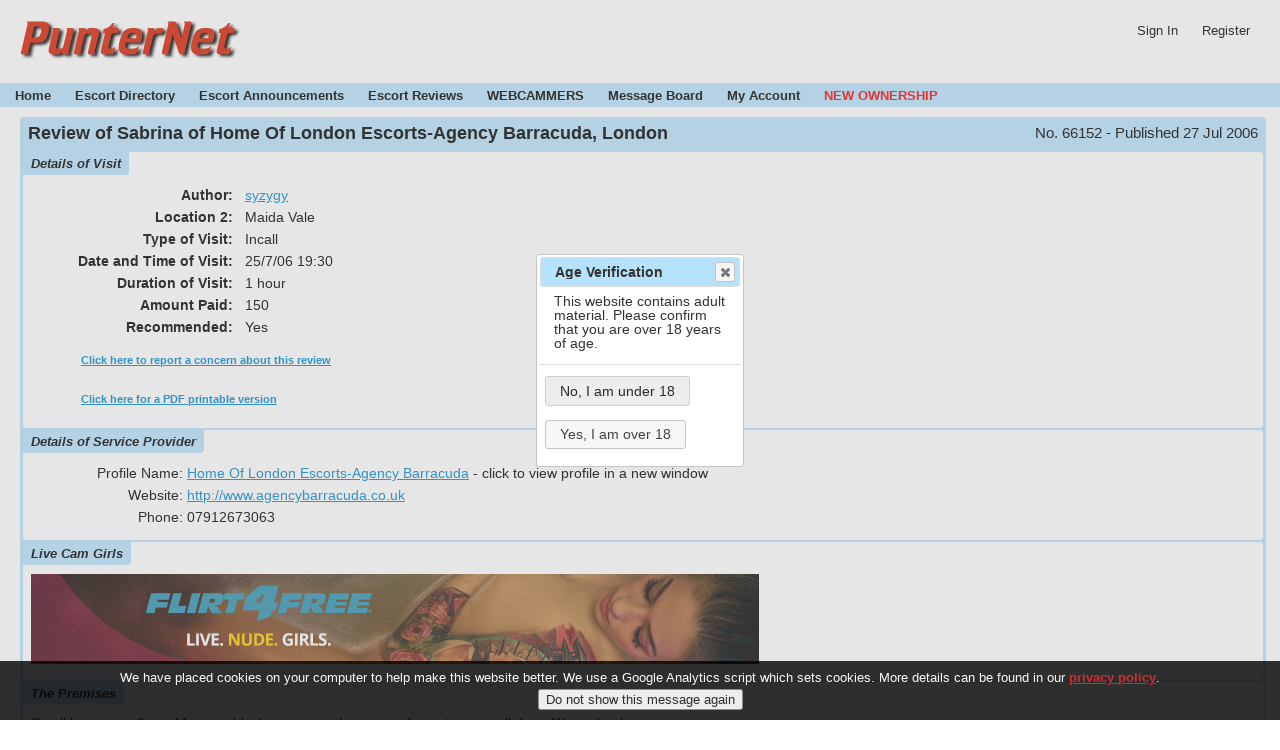

--- FILE ---
content_type: text/html; charset=UTF-8
request_url: https://www.punternet.com/index.php/reviews/66152
body_size: 5504
content:
<!DOCTYPE HTML>
<html xmlns="http://www.w3.org/1999/xhtml" xml:lang="en" lang="en">
<head>
<META HTTP-EQUIV="CONTENT-TYPE" CONTENT="text/html; charset=UTF-8">
<META HTTP-EQUIV="Expires" CONTENT="Mon, 26 Jul 1997 05:00:00 GMT" />
<META HTTP-EQUIV="CACHE-CONTROL" CONTENT="NO-CACHE" />
<META HTTP-EQUIV="PRAGMA" CONTENT="NO-CACHE" />
<META HTTP-EQUIV="CONTENT-LANGUAGE" CONTENT="en-US" />
<META HTTP-EQUIV="CHARSET" CONTENT="UTF-8" />
<!--<meta name="viewport" content="width=device-width, initial-scale=0.5"/>-->
<meta name="keywords" content="UK escort directory,UK escort reviews,london escort directory,london escort reviews,milton keynes escorts,manchester escorts,birmingham escorts" />

<META NAME="DESCRIPTION" CONTENT="Review of Sabrina of Home Of London Escorts-Agency Barracuda, London" />
<!--<META NAME="DESCRIPTION" CONTENT="Escort Reviews and Escort Directory - Find and Review Sex Workers in the UK" />-->
<title>Review of Sabrina of Home Of London Escorts-Agency Barracuda, London</title>
<link rel="stylesheet" href="/pnstyles.css" type="text/css" media="screen,print" />
<link rel="stylesheet" href="/lightbox.css" type="text/css" media="screen" />

<link rel="canonical" href="https://www.punternet.com/index.php/reviews/66152-review-of-sabrina-of-london" />

<script src="https://ajax.googleapis.com/ajax/libs/jquery/1.12.4/jquery.min.js" ></script>
<script src="/jquery.cookiesdirective.js"></script>
<script src="/jquery.cookie.js"></script>
<script src="/jquery-ui-new/jquery-ui.js"></script>
<link href="/jquery-ui-new/jquery-ui.css" rel="stylesheet">
<script language="javascript">
<!--
function checkBodyHeight() {
	var rhe = document.getElementById("rightbody");
	var lhe = document.getElementById("leftbody");
	var lh = (lhe!=null) ? lhe.clientHeight : 0;
	var rh = (rhe!=null) ? rhe.clientHeight : 0;
	var ch = document.getElementById("centerbody").clientHeight;
	if (ch<lh || ch<rh) {
		var max=(lh>rh)?lh:rh;
		document.getElementById("centerbody").style.height = max + "px";
//		document.getElementById("centerbody").style.min-height = max + "px";
	}
}

function menuSectionToggle(sn) {
	if (document.getElementById("i"+sn).style.display == "none") {
		document.getElementById("i"+sn).style.display = 'block';
		document.getElementById("a"+sn).className = 'arrow-down';
		document.getElementById("e"+sn).value = '1';
	} else {
		document.getElementById("i"+sn).style.display = 'none';
		document.getElementById("a"+sn).className = 'arrow-right';
		document.getElementById("e"+sn).value = '0';
	}
	checkBodyHeight();
}

$.ajaxSetup ({
    // Disable caching of AJAX responses
    cache: false
});

$(document).ready(function() {
  $.cookiesDirective({
    privacyPolicyUri: '/index.php/docs',
    explicitConsent: false,
    cookieScripts: 'Google Analytics',
    position: 'bottom',
    duration: 0,
  });
  if (!$.cookie('pn_is_legal')) {
    $("#agedialog").dialog({
	    closeOnEscape: false,
	    modal: true,
	    resizable: false,
	    draggable: true,
	    width: 200,
      buttons: [
	      {
		      text: "No, I am under 18",
		      click: function() {
			      window.location.href="http://www.google.com";
			      $(this).dialog("close");
		      }
	      },
	      {
		      text: "Yes, I am over 18",
		      click: function() {
						$.cookie('pn_is_legal', 'yes', { path: '/' });
			      $(this).dialog("close");
		      }
	      }
      ]
    });
  }; 
});

// -->
</script>

</head>
<body>
<div id="agedialog" title="Age Verification" style="display: none; ">This website contains adult material. Please confirm that you are over 18 years of age.</div>

<div id="pageheader">
<a href="https://www.punternet.com/index.php"><img src="https://www.punternet.com/pnlogo.png" style="margin-top: 20px; margin-left: 20px;" alt="PunterNet UK" /></a>
<script language="JavaScript">
<!--
function show_login_form() {
	jQuery("#loginbuttondiv").hide();
	jQuery("#loginformdiv").show();
	jQuery("#loginmsgdiv").empty();
}
function hide_login_form() {
	jQuery("#loginformdiv").hide();
	jQuery("#loginbuttondiv").show();
}
function do_login() {
	var f = "#loginform";
	var s = "#loginmsgdiv";
	var tp = "reviews";
	var userid = jQuery(f).find('input[name="userid"]').val();
	var userpw = jQuery(f).find('input[name="userpw"]').val();
	if (!userid || !userpw) {
		return;
	}
	var pp = jQuery(f).serializeArray();
	jQuery(f).find('input[name="userid"]').val('');
	jQuery(f).find('input[name="userpw"]').val('');
	jQuery.post('/userlogin.php',pp,function(response,status) {
		if (status=="success") {
			xmldoc = jQuery.parseXML(response);
			$xml = jQuery( xmldoc );
			var dbresult=jQuery($xml).find('dbresult').text();
			if (dbresult != "ok") {
				jQuery(s).html('<strong><font color="Red">'+dbresult+'</font></strong>');
				hide_login_form();
				return;
			}
			hide_login_form();
			jQuery("#useremail").html(userid);
			jQuery("#notli").hide();
			jQuery("#userli").show();
			if (tp=="login") document.location.href="https://www.punternet.com/index.php/account";
		} else {
			hide_login_form();
			jQuery(s).html('<strong><font color="Red">Error executing AJAX call</font></strong>');
		}
	});
}
function do_logout() {
	var s = "#loginmsgdiv";
	var tp = "reviews";
	jQuery.post('/userlogin.php',{ 'action':'logout' },function(response,status) {
		if (status=="success") {
			hide_login_form();
			jQuery(s).html('You have successfully signed out');
			jQuery("#notli").show();
			jQuery("#userli").hide();
			if (tp=="account") document.location.href=document.location.href;
			if (tp=="newreview") document.location.href="/";
		}
	});
}
// -->
</script>
<span id="userheader"><div id="userli" style="display:none">Logged in: <span id="useremail"></span><a class="userheaderitem" href="javascript:void(0)" onclick="do_logout()">Sign Out</a></div><div id="notli"><div id="loginformdiv" style="display:none">
<p><form name="loginform" id="loginform" method="POST">
Email Address or Reviewer Name: <input type="text" name="userid" size="30" style="height: 20px">&nbsp;&nbsp;&nbsp;&nbsp;
Password: <input type="password" name="userpw" size="20" style="height: 20px"> <button type="button" onclick="do_login()">Login</button> <input type="reset" value="Cancel" onClick="hide_login_form()"><br />
<span style="font-size: 80%;">This login is for Reviewers and Service Providers. The Forum is a separate system, your Forum login will not work here</span>
</form></p>
</div>

<div id="loginbuttondiv"><span id="loginmsgdiv"></span>
<a class="userheaderitem" href="https://www.punternet.com/index.php/login">Sign In</a>
<a class="userheaderitem" href="https://www.punternet.com/index.php/register" rel="nofollow">Register</a>
</div>
</div>
</span></div>

<!--
#
#
#   Nav Bar
#
#
-->

<div id="topmenu">
<a class="topmenuitem" href="https://www.punternet.com/index.php">Home</a>
<a class="topmenuitem" href="https://www.punternet.com/index.php/directory?newsearch=1" title="Search for Service Providers">Escort Directory</a>
<a class="topmenuitem" href="https://www.punternet.com/index.php/calendar" title="Service Provider Special Events, Announcements, and Tours">Escort Announcements</a>
<a class="topmenuitem" href="https://www.punternet.com/index.php/reviews?newsearch=1">Escort Reviews</a>
<a class="topmenuitem" href="https://www.flirt4free.com/live/girls/?mp_code=a2ku">WEBCAMMERS</a>
<a class="topmenuitem" href="http://www.punternet.com/board/">Message Board</a>
<!-- <a class="topmenuitem" href="/index.php/advertising">Advertising Info</a> -->
<!--<a class="topmenuitem" href="/index.php/links">Links</a>-->
<a class="topmenuitem" href="https://www.punternet.com/index.php/account" rel="nofollow">My Account</a>
<a class="topmenuitem" href="https://www.punternet.com/index.php/ownership" style="color: red!important; ">NEW OWNERSHIP</a>
</div>
<div id="mainbody">
<div id="centerbody" style="margin-left: 0px; padding-left: 20px; border-left-style: none; margin-right: 0px; padding-right: 20px; border-right-style: none;min-height: 500px;">

<div id="profilecontainer">
<div class="reviewrighthead">No. 66152 - Published 27 Jul 2006</div>
<h1 class="reviewhead">Review of Sabrina of Home Of London Escorts-Agency Barracuda, London</h1>
<div class="profileblock"><span class="profileblocklabel">Details of Visit</span><div class="profileblockcontent">
<div class="revtable"><table>
<tr><th width="200">Author:</th><td><a rel="nofollow" href="/authorprofile.php?unum=4011" target="_blank" onclick="window.open('/authorprofile.php?unum=4011','PNAuthor','toolbar=no, menubar=no, location=no, status=no, scrollbars=yes, personalbar=no, width=800, height=800');return false;">syzygy</a></td></tr>
<tr><th>Location 2:</th><td>Maida Vale</td></tr>
<tr><th>Type of Visit:</th><td>Incall</th></tr>
<tr><th>Date and Time of Visit:</th><td>25/7/06 19:30</td></tr>
<tr><th>Duration of Visit:</th><td>1 hour</td></tr>
<tr><th>Amount Paid:</th><td>150</td></tr>
<tr><th>Recommended:</th><td>Yes</td></tr>
</table></div><p style="font-size: 0.8em; font-weight: bold; padding-top: 15px; padding-left: 50px;"><a rel="nofollow" href="/sendmessage.php?msgtype=reportreview&itemnum=66152" target="_blank" onclick="window.open('/sendmessage.php?msgtype=reportreview&itemnum=66152','PNMsg','toolbar=no, menubar=no, location=no, status=no, scrollbars=yes, personalbar=no, width=700, height=600');return false;">Click here to report a concern about this review</a></p><p style="font-size: 0.8em; font-weight: bold; padding-top: 15px; padding-left: 50px;"><a rel="nofollow" href="/reviewpdf.php?rn=66152" target="_blank"  onclick="window.open('/reviewpdf.php?rn=66152','ReviewPDF','toolbar=no, menubar=no, location=no, status=no, scrollbars=yes, personalbar=no ');return false;">Click here for a PDF printable version</a></p></div></div>
<div class="profileblock"><span class="profileblocklabel">Details of Service Provider</span><div class="profileblockcontent">
<div class="revtable"><table width="100%">
<tr><td width="150" style="text-align: right">Profile Name:</td><td><a href="/index.php/directory/17331-home-of-london-escorts-agency-barracuda" target="_blank">Home Of London Escorts-Agency Barracuda</a> - click to view profile in a new window</td></tr>
<tr><td width="150" style="text-align: right">Website:</td><td><a href="http://www.agencybarracuda.co.uk" rel="nofollow" target="_blank">http://www.agencybarracuda.co.uk</a></td></tr>
<tr><td width="150" style="text-align: right">Phone:</td><td>07912673063</td></tr>
</table></div></div></div>
<div class="profileblock"><span class="profileblocklabel">Live Cam Girls</span><div class="profileblockcontent"><div id="lcframediv">
<!--<h4>These live models are online now - just click an image to go straight to their chat room</h4>-->

<a href="https://www.flirt4free.com/live/girls/?mp_code=a2ku&utm_source=affiliates&utm_medium=banner&utm_campaign=/assets/static/f4f-g-03132018-cmw-728x90.jpg&utm_content=a2ku">
<img src="https://banners.videosecrets.com/assets/static/f4f-g-03132018-cmw-728x90.jpg" width="728" height="90" border="0" alt="Flirt4Free - Live. Nude. Girls." /></a>
</div>
<script language="javascript">
//$(document).ready(function(){
//	if($('#lcframe').css('display') == 'none') {
//	if(!$('#lcframe').is(':visible')) {
//		$('#lcframediv').html('test');
//	}
//});
</script>
</div></div>
<div class="profileblock"><span class="profileblocklabel">The Premises</span><div class="profileblockcontent">Small basement flat in Mansion block on quiet side street a few minutes walk from Warwick tube.<br />
Safe area, Clean flat, basic but adequate bathroom/shower. A big bed in a small room.</div></div>
<div class="profileblock"><span class="profileblocklabel">The Lady</span><div class="profileblockcontent">As pictures on website, but prettier.<br />
The pictures don't capture a great figure and a beautiful friendly smile.</div></div>
<div class="profileblock"><span class="profileblocklabel">The Story</span><div class="profileblockcontent">I've seen Sabrina a few times, she welcomes you in skimpy, see-through lingere' and amazing perspex platform/high heels. After taking advantage of the shower and sorting out the fee in the bedroom she prepares for a few minutes, then returns and gives a very sexy strip with much attention to her own nipples and pussy to reveal a beautiful body. High conical breasts with large pert nipples are in perfect proportion with a slim body and a lovely curvey bum.<br />
<br />
If you have managed to resist helping her strip she turns her attention to you.<br />
Her french kissing gives fair warning of whats to come. Her tongue has no hesitation in flicking, licking and probing. The promise is more than delivered when she moves lower, her OWO skills are wonderful. From delicate fast licking of just the tip to deepthroat which is both VERY deep and you can feel entering the throat - an amazing sensation!<br />
It a pleasure to (try!) and return the attention to a sweet and delicate little shaved pussy.<br />
Sex in various positions is as vigerous or slow and sensual as you would wish. CIM is available (subject to hygiene I suspect), She spits after, rather than swallowing, but its LONG after with more of that skilled and inventive mouth driving and prolonging you to greater pleasure!<br />
I don't know if 'A' in on offer, its not something I have asked, possibly not - but she will rim you unless you stop her!<br />
<br />
Her english is limited, but 'fit for purpose', but her attitude is friendly and sexy, with the skills to provide you with a sexual experience of pure unadulterated sensual delight.<br />
Treat her well guys and she provides a very sexy and sensual companion for whatever period of time you share.</div></div>
<div class="profileblock"><span class="profileblocklabel">This Lady's Reviews</span><div class="profileblockcontent"><div id="revtable"><table><tr><th>Number</th><th>Author</th><th>Published</th><th>Recommended</th></tr><tr><td><a href="/index.php/reviews/90429">90429</a></td><td>GERSON</td><td>11 May 2009</td><td><span style="color: green; font-weight: bold; ">YES</span></td></tr><tr><td><a href="/index.php/reviews/82782">82782</a></td><td>retro</td><td>6 Jun 2008</td><td><span style="color: green; font-weight: bold; ">YES</span></td></tr><tr><td><a href="/index.php/reviews/67821">67821</a></td><td>Londonladylover</td><td>29 Sep 2006</td><td><span style="color: green; font-weight: bold; ">YES</span></td></tr><tr><td><a href="/index.php/reviews/67807">67807</a></td><td>breeder</td><td>28 Sep 2006</td><td><span style="color: green; font-weight: bold; ">YES</span></td></tr><tr><td><a href="/index.php/reviews/67297">67297</a></td><td>punter992002</td><td>5 Sep 2006</td><td><span style="color: green; font-weight: bold; ">YES</span></td></tr><tr><td><a href="/index.php/reviews/66750">66750</a></td><td>africanbushman</td><td>20 Aug 2006</td><td><span style="color: green; font-weight: bold; ">YES</span></td></tr><tr><td><a href="/index.php/reviews/66152">66152</a></td><td>syzygy</td><td>27 Jul 2006</td><td><span style="color: green; font-weight: bold; ">YES</span></td></tr><tr><td><a href="/index.php/reviews/64839">64839</a></td><td>Ryvor</td><td>8 Jun 2006</td><td><span style="color: green; font-weight: bold; ">YES</span></td></tr></table></div><h4 style="margin-top: 15px; margin-bottom: 2px;">Total Reviews: 8</h4><h4 style="margin-bottom: 2px;">Recommended: 8, 100%</h4><h4 style="margin-bottom: 2px;">Not Recommended: 0, 0%</h4><h4 style="margin-bottom: 2px;">Neutral: 0, 0%</h4><p style="padding-top: 10px; font-size: small">NOTE: This list consists only of reviews linked to this profile and where the lady's name matches exactly. Reviews in which her name is spelled differently, or duo reviews with another lady, will not appear in this list. If two different ladies have worked under the same name at different times the results will still show all reviews where the name matches.</p></div></div></div><center>
<a href="https://www.flirt4free.com/live/girls/?mp_code=a2ku&utm_source=affiliates&utm_medium=banner&utm_campaign=/assets/static/f4f-g-300x250-0010.jpg&utm_content=a2ku"><img src="http://banners.videosecrets.com/assets/static/f4f-g-300x250-0010.jpg" width="300" height="250" border="0" alt="Great Ass with Panties Pulled Down" /><br />Watch Local Girls Live on Cam</a>

<!--<iframe src="https://secure.vs3.com/_special/banners/LiveWebCams.php?style=717x300-wHov-0002&mp_code=a2ku&service=girls&bgcolor=FFFFFF&txtcolor=000000&linkcolor=FFFFFF&num_models=50&target=_blank" scrolling="no" width="717" height="300" frameborder="0">
</iframe>-->

</center>

</div> <!--centerbody-->
</div> <!--mainbody-->
<script language="JavaScript">
<!--
//checkBodyHeight();
// -->
</script>
<div id="pagefooter">
<div id="bottommenu">
<span class="topmenuitem" style="float:right">All content &copy; 2025 all rights reserved</span>
<a class="topmenuitem" href="https://www.punternet.com/index.php/contact" rel="nofollow">Contact</a>
<a class="topmenuitem" href="https://www.punternet.com/index.php/advertising">Advertising Info</a>
<a class="topmenuitem" href="https://www.punternet.com/index.php/links">Links</a>
<a class="topmenuitem" href="https://www.punternet.com/index.php/docs">FAQs/Legal</a>
<a class="topmenuitem" href="https://www.punternet.com/index.php/locations">Location Index</a>
<a class="topmenuitem" href="/index.php/ownership" style="color: red!important; ">NEW OWNERSHIP</a>
</div>
</div>
</body>
</html>


--- FILE ---
content_type: text/css
request_url: https://www.punternet.com/pnstyles.css
body_size: 3061
content:
html, body, div, span, applet, object, iframe,
h1, h2, h3, h4, h5, h6, p, blockquote, pre,
a, abbr, acronym, address, big, cite, code,
del, dfn, em, font, img, ins, kbd, q, s, samp,
small, strike, strong, sub, sup, tt, var,
dl, dt, dd, ol, ul, li,
fieldset, form, label, legend,
table, caption, tbody, tfoot, thead, tr, th, td {
	margin: 0;
	padding: 0;
	border: 0;
	outline: 0;
	font-weight: inherit;
	font-style: inherit;
	font-size: 100%;
	vertical-align: baseline;
}
:focus {
	outline: 0;
}
body {
	font: 14px Helvetica,  Arial,  sans-serif; 
	line-height: 1; 
	color: black;
	background: white;
}
ol, ul {
	list-style: none;
}
/* tables still need 'cellspacing="0"' in the markup */
table {
	border-collapse: separate;
	border-spacing: 0;
}
caption, th, td {
	text-align: left;
	font-weight: normal;
}
blockquote:before, blockquote:after,
q:before, q:after {
	content: "";
}
blockquote, q {
	quotes: "" "";
}

strong {
	font-weight:bold;
	color:#0289ce;
}

em {
	font-style:oblique;
}

/*p {
	margin:15px 0;
}*/

.aligncenter, div.aligncenter {
	display: block;
	margin-left: auto;
	margin-right: auto;
}
.alignleft {
	float: left;
}
.alignright {
	float: right;
}

pre {
	font-size: 12px;
}

h1 {font-size:1.8em;}
h2 {font-size:1.5em;}
h3 {font-size:1.25em;}
h4 {font-size:1em;}
h5 {font-size:0.9em;}
h6 {font-size:0.8em;}

h1,h2,h3,h4,h5,h6 {font-weight: bold}

a:link {color:#0289ce;}
a:hover {color:#f64274;}
a:visited {color:#0289ce;}

#pageheader { 
	position: static; 
	min-width:100%; 
	background:#FFFFFF; 
	padding: 0px;
	margin-top: 0px; 
	margin-left: 0px; 
	margin-right: 0px;
	margin-bottom: 10px;
	padding-bottom: 10px; 
	overflow-x: hidden;
}
#pageheader table { border-collapse: collapse; border-style: none; width: 100%; }	
#pageheader tr { height: 25px; }
#pageheader td { vertical-align: middle }

#mainbody { 
	position: static;
	margin-bottom: 0px;
	padding-bottom: 10px;
	margin-top: 0px;
	overflow-x: hidden;
	overflow-y: auto;
	border-bottom-style: solid;
	border-width: 4px; 
	border-color: #B7E2FC; 
	font-size: inherit;
	width:100% !important;
}
#centerbody {
/*
	margin-left: 200px;
	margin-right: 150px;
*/
	padding: 0px 10px; 
	border-top-style: none; 
	border-bottom-style: none; 
	border-left-style: dotted; 
	border-right-style: dotted; 
	border-width: thin; 
	border-color: gray; 
	overflow-x: hidden;
	overflow-y: hidden;
	min-height: 500px;
	font-size: inherit;
}

#centerbody p { margin-bottom: 10px; }
#centerbody h1, h2, h3, h4 { margin-bottom: 10px; }

#leftbody {
	float: left;
	width: 190px;
	margin-left: 5px;
	margin-right: 5px;
	padding: 0px 0px; 
	padding-bottom: 5px;
	border-top-style: none; 
	border-bottom-style: none; 
	border-left-style: none; 
	border-right-style: none; 
	border-width: thin; 
	border-color: gray; 
	overflow-x: hidden;
	cursor: default;
	font-size: inherit;
}
/* #leftbody p { font-size: 90%; } */
#rightbody {
	float: right;
	width: 160px !important;
	max-width: 160px !important;
	margin-left: 5px;
	margin-right: 5px;
	padding: 0px 0px; 
	padding-bottom: 5px;
	border-top-style: none; 
	border-bottom-style: none; 
	border-left-style: none; 
	border-right-style: none; 
	border-width: thin; 
	border-color: gray; 
	overflow-x: hidden;
	font-size: inherit;
}
/*#rightbody p { font-size: 0.9em; } */
#pagefooter {
	position: static; 
	min-width:100%; 
	background:#FFFFFF; 
	float:left; 
	padding: 0px; 
	padding-bottom: 10px;
	overflow-x: hidden;
	position: static; 
	margin: 0px;
	overflow-x: hidden;
/*	text-align: center; */
	font-size: 0.9em;
	font-weight: bold;
	font-size: inherit;
}
#bottommenu {
	position: static;
	min-width: 800px;
	width:100%; 
	background:#B7E2FC; 
	padding-top: 1px;
	margin-top: 0px; 
	margin-left: 0px; 
	margin-right: 0px;
	margin-bottom: 10px;
	padding-bottom: 5px; 
	overflow-x: hidden;
	font-size: inherit;
}
#bottommenu a:link {color: black; text-decoration: none; }
#bottommenu a:visited {color: black; text-decoration: none; }
#bottommenu a:hover {color: maroon ; text-decoration: underline; }
#topmenu {
	position: static;
	min-width: 800px;
	width:100%; 
	background:#B7E2FC; 
	padding-top: 5px;
	margin-top: 0px; 
	margin-left: 0px; 
	margin-right: 0px;
	margin-bottom: 10px;
	padding-bottom: 5px; 
	overflow-x: hidden;
	font-size: inherit;
/*	border-bottom-style: none;
	border-bottom-color: #B7E2FC;
	border-bottom-width: 2px; */
}
#topmenu a:link {color: black; text-decoration: none; }
#topmenu a:visited {color: black; text-decoration: none; }
#topmenu a:hover {color: maroon ; text-decoration: underline; }
.topmenuitem {
	font-size: 0.9em;
	font-weight: bold;
	color:black;
	margin-left: 15px;
	margin-right: 5px;
}

#userheader {
	float:right; 
	margin-right: 30px; 
	margin-top: 20px;
	font-size: 0.9em;
	color: black;
	line-height: 1.8;
}
#userheader a:link {color: black; text-decoration: none; }
#userheader a:visited {color: black; text-decoration: none; }
#userheader a:hover {color: black; text-decoration: underline; }
#userheader input[type=text] { height: 12px; }
.userheaderitem {
	margin-left: 20px;
	margin-right: 0px;
}

.smalltext {font-size: 12px; }

#standalone {
	margin: 10px;
}
.arrow-right {
	width:0;
	height:0;
	border-left: 6px solid blue;
	border-top: 6px solid transparent;
	border-bottom: 6px solid transparent;
	float: left;
	margin-left: 3px;
}
.arrow-down {
	width:0;
	height:0;
	border-top: 6px solid blue;
	border-left: 6px solid transparent;
	border-right: 6px solid transparent;
	float: left;
	margin-top: 3px;
}
.smsection {
	margin-top: 8px;
}

.smsubsection {
	margin-left: 15px;
}

.smitems {
	margin-top: 3px;
	margin-left: 5px;
}

.smh1 {
	font-size: 1.1em;
	font-weight: bold;
	text-align: center;
	margin-bottom: 6px;
}

.smh2 {
	font-size: 0.9em;
	font-weight: bold;
	margin-left: 15px;
}

.smh3 {
	font-size: 0.85em;
	font-weight: bold;
	margin-bottom: 3px;
}

.smp {
	font-size: 0.8em;
}

.smdesc {
	font-size: 0.8em;
	margin-top: 3px;
}

#spsearchresults {
	margin:0;
	padding:0;
	border:0;
	outline:0;
	width:100%;
}

#spsearchresults p { margin-bottom: 4px; }
#spsearchresults h1, h2, h3, h4 { margin-bottom: 5px; }

.srheader {
	background-color: #B7E2FC;
	border-collapse: separate;
	width: 100%;
	font-weight: bold;
	font-size: inherit;
	margin-bottom: 0px;
	padding: 0px 6px;
	overflow-x: hidden;
	-moz-border-radius-topleft: 4px;
	-moz-border-radius-topright: 4px;
	-moz-border-radius-bottomright: 4px;
	-moz-border-radius-bottomleft: 4px;
	border-top-left-radius:4px;
	border-top-right-radius: 4px;
	border-bottom-right-radius: 4px;
	border-bottom-left-radius: 4px; 

}
.srheader td {
	padding: 3px;
	font-size: inherit;
	font-weight: inherit;
	white-space: nowrap;
}

.splistbox {
	padding: 5px 10px;
	margin: 0px;
	min-width: 400px;
	border-top: thin solid #CCCCCC;
	border-left: none;
	border-right: none;
	border-bottom: none;
	overflow-x: hidden;
	overflow-y: hidden;
	cursor: default;
	line-height: 1;
}
.splistbox h1 {
	font-size: 1.3em;
	font-weight: bold;
}
.splistbox h2 {
	font-size: 1.1em;
	font-weight: bold;
}
.splistbox p {
	font-size: 0.9em;
}
.splistboxphoto {
	float:right;
	margin-right: 0px;
	margin-left: 20px;
}

.revlistbox {
	padding: 3px 10px;
	margin: 0px;
	
	border-top: thin solid #CCCCCC;
	border-left: none;
	border-right: none;
	border-bottom: none;
	overflow-x: hidden;
	cursor: default;
	line-height: 1;
}
.revlistbox h1 {
	font-size: 1.3em;
	font-weight: bold;
}
.revlistbox h2 {
	font-size: 1.1em;
	font-weight: bold;
}
.revlistbox p {
	font-size: 0.9em;
}

#revtable {
	margin-top: 5px;
	margin-bottom: 5px;
	line-height: 1;
}

#revtable table {
	width: 100%;
}

#revtable td {
	padding-left: 5px;
	padding-right: 5px;
	padding-top: 3px;
	padding-bottom: 3px;
	font-size: 0.9em;
	white-space: nowrap;
 	a:link {color:#0289ce;}
 	a:hover {color:#f64274;}
 	a:visited {color:#0289ce;}
}

#revtable th {
	padding-left: 5px;
	padding-right: 5px;
	padding-top: 5px;
	padding-bottom: 5px;
	font-size: 0.9em;
	font-weight: bold;
 	background: #DDDDDD;
	white-space: nowrap;
/* 	a {color:#000000 !important;} */
 	a:link {color:#000000 !important;}
 	a:hover {color:#000000 !important;}
 	a:visited {color:#000000 !important;}
}

.dumptable {
	margin-top: 5px !important;
	margin-bottom: 5px !important;
	line-height: 1 !important;
}

.dumptable table {
	width: 100% !important;
}

.dumptable td {
	padding-left: 5px !important;
	padding-right: 5px !important;
	padding-top: 3px !important;
	padding-bottom: 3px !important;
	font-size: 0.8em !important;
	white-space: nowrap !important;
 	a:link {color:#0289ce !important;}
 	a:hover {color:#f64274 !important;}
 	a:visited {color:#0289ce !important;}
}

.dumptable th {
	padding-left: 5px !important;
	padding-right: 5px !important;
	padding-top: 5px !important;
	padding-bottom: 5px !important;
	font-size: 0.8em !important;
	font-weight: bold !important;
 	background: #DDDDDD !important;
	white-space: nowrap !important;
/* 	a {color:#000000 !important;} */
 	a:link {color:#000000 !important;}
 	a:hover {color:#000000 !important;}
 	a:visited {color:#000000 !important;}
}

.stattable {
	margin-top: 5px !important;
	margin-bottom: 5px !important;
	line-height: 1 !important;
}

.stattable table {
	width: 100% !important;
}

.stattable td {
	padding-left: 5px !important;
	padding-right: 5px !important;
	padding-top: 3px !important;
	padding-bottom: 3px !important;
	font-size: 1.0em !important;
	white-space: nowrap !important;
 	a:link {color:#0289ce !important;}
 	a:hover {color:#f64274 !important;}
 	a:visited {color:#0289ce !important;}
}

.stattable th {
	padding-left: 5px !important;
	padding-right: 5px !important;
	padding-top: 5px !important;
	padding-bottom: 5px !important;
	font-size: 1.0em !important;
	font-weight: bold !important;
 	background: #DDDDDD !important;
	white-space: nowrap !important;
/* 	a {color:#000000 !important;} */
 	a:link {color:#000000 !important;}
 	a:hover {color:#000000 !important;}
 	a:visited {color:#000000 !important;}
}

#pltable table {
	width: 100%;
}

#pltable td {
	padding-left: 5px;
	padding-right: 5px;
	padding-top: 3px;
	padding-bottom: 3px;
	font-size: 1.0em;
	white-space: nowrap;
 	a:link {color:#0289ce;}
 	a:hover {color:#f64274;}
 	a:visited {color:#0289ce;}
}

#pltable th {
	padding-left: 5px;
	padding-right: 5px;
	padding-top: 5px;
	padding-bottom: 5px;
	font-size: 1.0em;
	font-weight: bold;
 	background: #DDDDDD;
/* 	a {color:#000000 !important;} */
 	a:link {color:#000000 !important;}
 	a:hover {color:#000000 !important;}
 	a:visited {color:#000000 !important;}
}

a.sorthead:link {color:#000000 !important;}
a.sorthead:hover {color:#000000 !important;}
a.sorthead:visited {color:#000000 !important;}

#tabContainer {
	width:100%;
	padding:3px;
	-moz-border-radius-topleft: 4px;
	-moz-border-radius-topright: 4px;
	-moz-border-radius-bottomright: 4px;
	-moz-border-radius-bottomleft: 4px;
	border-top-left-radius:4px;
	border-top-right-radius: 4px;
	border-bottom-right-radius: 4px;
	border-bottom-left-radius: 4px; 
	background-color:#B7E2FC;
	font-size: inherit;
/*	border: 2px solid #B7E2FC; */
}

.tabs{
	font-size: inherit;
	height:24px;
}

.tabs > ul{
	font-size: inherit;
	list-style:none;
}

.tabs > ul > li{
	margin:0 5px 0 0;
/*	margin-left: 5px; */
	padding:5px 10px;
	display:block;
	border: none;
	float:left;
	color:black;
	-moz-user-select: none;
	user-select: none;
	-moz-border-radius-topleft: 4px;
	-moz-border-radius-topright: 4px;
	-moz-border-radius-bottomright: 0px;
	-moz-border-radius-bottomleft: 0px;
	border-top-left-radius:4px;
	border-top-right-radius: 4px;
	border-bottom-right-radius: 0px;
	border-bottom-left-radius: 0px;
	background: #C9C9C9;
/*	border: 2px solid #C9C9C9;
	border-bottom: 1px solid #C9C9C9; */

	font-size: 0.85em;
	font-weight: bold;
	font-style: italic;
}

.tabs > ul > li:hover{
	background: #FFFFFF;
	cursor:pointer;
	color: black;
/*	border: 2px solid #B7E2FC;
	border-bottom: 3px solid #FFFFFF; */
}

.tabs > ul > li.tabActiveHeader{
	background: #FFFFFF;
	cursor:pointer;
	color: black;
/*	border: 2px solid #B7E2FC;
	border-bottom: 3px solid #FFFFFF; */
}

.tabscontent {
	-moz-border-radius-topleft: 0px;
	-moz-border-radius-topright: 4px;
	-moz-border-radius-bottomright: 4px;
	-moz-border-radius-bottomleft: 4px;
	border-top-left-radius: 0px;
	border-top-right-radius: 4px;
	border-bottom-right-radius: 4px;
	border-bottom-left-radius: 4px; 
	padding: 18px 8px 12px;
	background-color: #FFFFFF;
	margin:0;
/*	border: none; */
	color:black;
/*	border: 2px solid #B7E2FC; */
}

.tabblockcontent {
/*	padding: 18px 8px 12px; */
	-moz-border-radius-topleft: 4px;
	-moz-border-radius-topright: 4px;
	-moz-border-radius-bottomright: 4px;
	-moz-border-radius-bottomleft: 4px;
	border-top-left-radius:4px;
	border-top-right-radius: 4px;
	border-bottom-right-radius: 4px;
	border-bottom-left-radius: 4px; 
	background-color: #FFFFFF;
	font-size: inherit;
	line-height: 1.3;
	overflow: auto;
}


#profilecontainer {
	width:100%;
	min-width: 500px;
	padding:3px;
/*	margin-top: 10px; */
	margin-bottom: 3px;
	-moz-border-radius-topleft: 4px;
	-moz-border-radius-topright: 4px;
	-moz-border-radius-bottomright: 4px;
	-moz-border-radius-bottomleft: 4px;
	border-top-left-radius:4px;
	border-top-right-radius: 4px;
	border-bottom-right-radius: 4px;
	border-bottom-left-radius: 4px; 
	background-color:#B7E2FC;
	font-size: inherit;
}
.profileblock {
	font-size: inherit;
	margin: 0;
	margin-top: 2px;
	background-color: #FFFFFF;
	-moz-border-radius-topleft: 4px;
	-moz-border-radius-topright: 4px;
	-moz-border-radius-bottomright: 4px;
	-moz-border-radius-bottomleft: 4px;
	border-top-left-radius:4px;
	border-top-right-radius: 4px;
	border-bottom-right-radius: 4px;
	border-bottom-left-radius: 4px; 
}
.profileblocklabel {
	position: relative;
	top: 4px;
	padding-top: 5px;
	padding-left: 8px;
	padding-right: 8px;
	padding-bottom: 4px;
	background-color:#B7E2FC;
	-moz-border-radius-topleft: 0px;
	-moz-border-radius-topright: 0px;
	-moz-border-radius-bottomright: 4px;
	-moz-border-radius-bottomleft: 0px;
	border-top-left-radius:0px;
	border-top-right-radius: 0px;
	border-bottom-right-radius: 4px;
	border-bottom-left-radius: 0px; 
	font-size: 0.9em;
	font-weight: bold;
	font-style: italic;
}
.profileblockcontent {
	padding: 18px 8px 12px;
	-moz-border-radius-topleft: 4px;
	-moz-border-radius-topright: 4px;
	-moz-border-radius-bottomright: 4px;
	-moz-border-radius-bottomleft: 4px;
	border-top-left-radius:4px;
	border-top-right-radius: 4px;
	border-bottom-right-radius: 4px;
	border-bottom-left-radius: 4px; 
	background-color: #FFFFFF;
	font-size: inherit;
	line-height: 1.3;
	overflow: auto;
}
.profilehead {
	font-size: 1.6em;
	font-weight: bold;
	margin-top: 8px;
	margin-bottom: 6px;
	margin-left: 5px;
}
.profilesubhead {
	font-size: 1em;
	font-weight: bold;
	margin-left: 5px;
}
.profilerighthead {
	float: right;	
	font-size: 1.3em;
	text-align: right;
	margin-top: 5px;
	margin-right: 5px;
}
.serviceitem {
	float: left;
	width: 220px;
}
.profilethumb {
	float: left;
	width: 210px;
	height: 240px;
	padding-right: 10px;
	padding-bottom: 10px;
}

.reviewhead {
	font-size: 1.3em;
	font-weight: bold;
	margin-top: 4px;
	margin-bottom: 3px;
	margin-left: 5px;
}
.reviewrighthead {
	float: right;	
	font-size: 1.1em;
	text-align: right;
	margin-top: 5px;
	margin-right: 5px;
}
.reviewlink {
	float: left;
	font-size: 0.9em;
	width: 400px;
	padding-bottom: 4px;
}

.utilitybar {
	width:100%;
	text-align: left; 
	font-size: 0.9em;
	background:#B7E2FC; 
	padding-left: 6px; 
	padding-right: 0px; 
	padding-top: 6px;
	padding-bottom: 6px;
	margin-bottom: 3px;
	-moz-border-radius-topleft: 4px;
	-moz-border-radius-topright: 4px;
	-moz-border-radius-bottomright: 4px;
	-moz-border-radius-bottomleft: 4px;
	border-top-left-radius:4px;
	border-top-right-radius: 4px;
	border-bottom-right-radius: 4px;
	border-bottom-left-radius: 4px; 
}

.iframeheader {
	text-align: center; 
	background:#B7E2FC; 
	padding-top: 3px; 
	padding-bottom: 3px; 
	-moz-border-radius-topleft: 4px;
	-moz-border-radius-topright: 4px;
	-moz-border-radius-bottomright: 4px;
	-moz-border-radius-bottomleft: 4px;
	border-top-left-radius:4px;
	border-top-right-radius: 4px;
	border-bottom-right-radius: 4px;
	border-bottom-left-radius: 4px; 
}

#profilecontainer sup {font-size: 0.7em; vertical-align: top; }
#textpage sup {font-size: 0.7em; vertical-align: top; }
#textpage h2,h3,h4,h5,h6 {margin-bottom: 15px; }
#textpage p {margin-bottom: 10px; line-height: 1.3; }
#textpage ul {margin-left: 5px; padding-left: 10px; margin-bottom: 15px; list-style: disc}
#textpage li {line-height: 1.3; padding-bottom: 5px;}
#textpage ul ul {list-style-type: circle; margin-bottom: 5px; }

.adtable table {margin-bottom: 30px; }
.adtable tr { height: 25px; }
.adtable td { vertical-align: middle; text-align: center; }

.formtable table { border-style: none; }
.formtable td { text-align: left; padding: 5px; }
.formtable th { text-align: right; font-weight: bold; padding: 5px; white-space: nowrap; }
.tablecaption { font-size: 0.8em !important; margin-bottom: 0px !important; }

.accttable table { border-style: none; }
.accttable td { text-align: left; padding: 5px; line-height: 1.5; }
.accttable th { text-align: right; padding: 5px; white-space: nowrap; font-weight: bold; }
.newblock { background: #EEEEEE; }

.ratetable table { border-style: none; table-layout: fixed; }
.ratetable td { text-align: left; padding: 5px; line-height: 1; }
.ratetable th { text-align: left; padding: 5px; white-space: nowrap; font-weight: bold; }

.apaneltable table { border-style: none; }
.apaneltable td { text-align: left; padding: 2px; line-height: 1; }
.apaneltable th { text-align: right; padding: 2px; padding-right: 5px; white-space: nowrap; font-weight: bold; }

.revtable table { border-style: none; }
.revtable th { text-align: right; padding: 2px; padding-right: 10px; font-weight: bold; white-space: nowrap; }
.revtable td { text-align: left; padding: 2px; white-space: nowrap; }

#regpage sup {font-size: 0.7em; vertical-align: top; }
#regpage h2,h3,h4,h5,h6 {margin-bottom: 15px; }
#regpage p {margin-bottom: 15px; line-height: 1.3; }

.profilebutton a:link {color: black; text-decoration: none; }
.profilebutton a:visited {color: black; text-decoration: none; }
.profilebutton a:hover {color: black; text-decoration: underline; }

.profileeditthumb {
	float: left;
	width: 210px;
	height: 220px;
	padding-right: 10px;
	padding-top: 10px;
	padding-bottom: 10px;
}

.onephoto {
	float: none;
	width: 100%;
	height: 220px;
	border-bottom: solid;
}

#phototable table {width: 100%; }
#phototable td {vertical-align: middle; padding: 10px; border-bottom: solid; border-bottom-width: thin; }

.calitem { margin-bottom: 15px; border-bottom: solid; border-bottom-width: 3px; border-bottom-color: #B7E2FC; }
/* .calitem p { margin-top: 0px!important; margin-bottom: 0px!important; padding-top: 0px!important; padding-bottom: 0px!important; } */

.nothing {margin-top: 0px!important; margin-bottom: 0px!important; padding-top: 0px!important; padding-bottom: 0px!important; }

.accordion {
	font:14px Helvetica,  Arial,  sans-serif !important; 
	font-size: 0.9em !important;
}

.accordion .ui-accordion-content {
	border-top-color: #B7E2FC;
	border-bottom-color: #B7E2FC;
	border-left-color: #B7E2FC;
	border-right-color: #B7E2FC;
}

.accordion .ui-accordion-header {
	border-top-color: #B7E2FC;
	border-bottom-color: #B7E2FC;
	border-left-color: #B7E2FC;
	border-right-color: #B7E2FC;
	padding-top: 2px !important;
	padding-bottom: 2px !important;
}

.accordion .ui-accordion-header .ui-accordion-header-active {
}

#availblock {
	background: #FF0000; 
	color: #FFCC00; 
	padding: 3px 50px; 
	font-size: 1.1em; 
	font-weight: bold;
	-moz-border-radius-topleft: 4px;
	-moz-border-radius-topright: 4px;
	-moz-border-radius-bottomright: 4px;
	-moz-border-radius-bottomleft: 4px;
	border-top-left-radius:4px;
	border-top-right-radius: 4px;
	border-bottom-right-radius: 4px;
	border-bottom-left-radius: 4px; 
	margin-top: 0px!important;
	margin-bottom: 10px!important;
}

.utilitytable { border-width: thin; border: solid; font-size: 0.7em; border-collapse: collapse; }
.utilitytable td {padding: 3px; border-width: thin; border: solid; vertical-align: middle; margin: 3px;}

html.wait, html.wait * { cursor: wait !important; }

.nrtable {font-size: 0.8em}
.nrtable td {padding: 5px; }
.nrtable th {padding: 5px; font-weight: bold; }

.revinst ul {margin-bottom: 15px; margin-left: 5px; padding-left: 10px; list-style: disc}
.revinst ul ul {margin-bottom: 15px; margin-left: 5px; padding-left: 10px; list-style: circle}
.revinst li {line-height: 1.3;}

iframe[src="about:blank"]{display:none !important;}